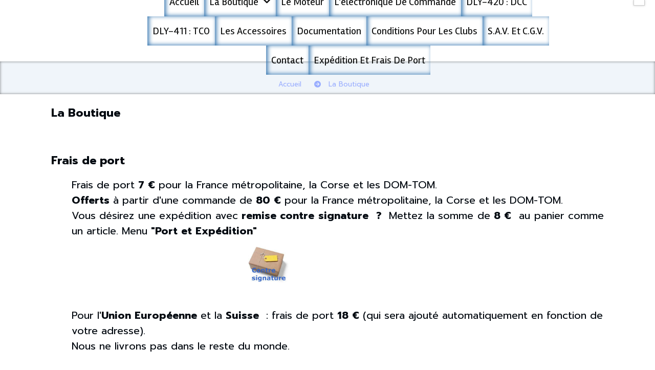

--- FILE ---
content_type: text/html; charset=UTF-8
request_url: https://www.dlymoteur.fr/la-boutique-b20882.html
body_size: 6264
content:
    <!DOCTYPE html>
    <!--[if IE 7]>
    <html lang="fr" class="ie-inf-9 ie7"> <![endif]-->

    <!--[if IE 8]>
    <html lang="fr" class="ie-inf-9 ie8"> <![endif]-->
    <!--[if lte IE 9]>
    <html lang="fr" class="ie"> <![endif]-->
    <!--[if gt IE 8]><!-->
    <html lang="fr"><!--<![endif]-->
    <head prefix="og: http://ogp.me/ns# fb: http://ogp.me/ns/fb# product: http://ogp.me/ns/product# article: http://ogp.me/ns/article# place: http://ogp.me/ns/place#">
        <!--[if !IE]><!-->
        <script>
            if (/*@cc_on!@*/false) {
                document.documentElement.className += 'ie10';
            }
        </script><!--<![endif]-->
        <title>La Boutique - Dlymoteur</title>
<meta name="description" content="">
<meta name="keywords" content="">
    <meta http-equiv="Content-Type" content="text/html; charset=UTF-8">
    <meta property="og:url" content="https://www.dlymoteur.fr/la-boutique-b20882.html"/>
    <meta property="og:type" content="website"/>
    <meta property="og:title" content="La Boutique - Dlymoteur"/>
    <meta property="og:description" content=""/>
    <meta property="og:locale" content="fr"/>    <meta property="og:image" content="https://www.dlymoteur.fr/logo/pixel.png"/>
<link rel="canonical" href="https://www.dlymoteur.fr/la-boutique-b20882.html"/>
    <link rel="icon" type="image/x-icon" href="/favicon.ico">
    
    <!-- Stylesheet -->
    <link rel="stylesheet" type="text/css" media="screen" href="/css5227/style_all_designs.css"/>
    <link rel="stylesheet" href="/css5227/panier.css" type="text/css"/>
    <script>
         document.documentElement.className += ' cmonsite-boutique'; 
    </script>
    <link type="text/css" href="/css5227/design/template/boutique/templates.css" rel="stylesheet"/>
            <script>
            document.documentElement.className += ' cmonsite-boutique';
            document.documentElement.className += ' cmonsite-boutique-4';
        </script>
            <link rel="stylesheet" type="text/css" media="screen" href="/css5227/tinyTips.css"/>
    <link type="text/css" href="/css5227/header_jnformation.css" rel="stylesheet"/>
    <link href="/css5227/jquery.bxslider.css" rel="stylesheet" type="text/css">
    <link href="/css5227/waitMe.css" rel="stylesheet" type="text/css">
    <link href="/css5227/bootstrap-datetimepicker-standalone.css" rel="stylesheet" type="text/css">
    <link href="/css5227/bootstrap-datetimepicker.css" rel="stylesheet" type="text/css">

    <!-- CSS du thème  -->
    <link href="/css5227/styled796series.css" rel="stylesheet"
          type="text/css"/>
    <link href="/css5227/styled796.css"
          rel="stylesheet" type="text/css"/>



    <!-- jQuery -->
    <script src="/js5227/dist/design/jquery-3.min.js"></script>


    <script src="/js5227/dist/jquery.tinyTips.min.js"></script>
        <script src="/js5227/dist/jquery.validationEngine-fr.min.js"></script>
    
    <script src="/js5227/dist/jquery.validationEngine.min.js"></script>
    <script src="/js5227/dist/moment/moment.min.js"></script>
        <script src="/js5227/dist/moment/fr.min.js"></script>
    
    <script src="/js5227/dist/bootstrap-datetimepicker.min.js"></script>

    <script>
        $(document).ready(function () {
            $("#contact, #form1, #form").validationEngine();
            $('a.tTip').css('display', 'block');
            $('a.tTip').tinyTips('light', 'title');
        });
                document.documentElement.className += ' cmonsite-template';
        
        var CookieScripts = typeof CookieScripts === "undefined" ? {user: {}, job: []} : CookieScripts;
    </script>


            <script type="text/javascript">
                var _paq = window._paq = window._paq || [];
                _paq.push(['setCustomDimension', 1, 'www.dlymoteur.fr']);

                /* tracker methods like "setCustomDimension" should be called before "trackPageView" */
                _paq.push(['trackPageView']);
                _paq.push(['enableLinkTracking']);
                (function () {
                    var u = "//www.cmadata.fr/analytics/";
                    _paq.push(['setTrackerUrl', u + 'matomo.php']);
                    _paq.push(['setSiteId', '2']);
                    var d = document, g = d.createElement('script'), s = d.getElementsByTagName('script')[0];
                    g.type = 'text/javascript';
                    g.async = true;
                    g.src = u + 'matomo.js';
                    s.parentNode.insertBefore(g, s);
                })();
            </script>
            


    <!-- Google Font -->
    <link rel="preconnect" href="https://fonts.googleapis.com">
    <link rel="preconnect" href="https://fonts.gstatic.com" crossorigin>
    <link href="https://fonts.googleapis.com/css2?family=Rambla:wght@400;700&family=Kanit:wght@300;400;600;700&family=Prompt:wght@100;200;300;400;500;600;700;800;900&display=swap" rel="stylesheet">

    <!-- BxSlider -->
    <script type='text/javascript'
            src='/js5227/dist/jquery.bxSlider.min.js'></script>

    <!-- Height Align -->
    <script src="/js5227/dist/design/jquery.heightalign.min.js"></script>


    <script type="text/javascript" src="/js5227/dist/fancybox/jquery.fancybox.min.js"></script>
    <script type="text/javascript" src="/js5227/dist/fancybox/jquery.easing-1.3.min.js"></script>
    <script type="text/javascript" src="/js5227/dist/fancybox/jquery.mousewheel-3.0.6.min.js"></script>
    <script>
        var BASEURL = "https://www.cmonsite.fr/",
            book = "94269",
            id_serie = 796,
            id_design = 796;
    </script>
    <script type="text/javascript" src="/js5227/dist/design/minisite_cross.min.js"></script>

    <link rel="stylesheet" href="/css5227/fancybox/jquery.fancybox.css" type="text/css" media="screen"/>

    <!-- Optionally add helpers - button, thumbnail and/or media -->
    <link rel="stylesheet" href="/css5227/fancybox/helpers/jquery.fancybox-buttons.css" type="text/css" media="screen"/>
    <script type="text/javascript" src="/js5227/dist/fancybox/helpers/jquery.fancybox-buttons.min.js"></script>
    <script type="text/javascript" src="/js5227/dist/fancybox/helpers/jquery.fancybox-media.min.js"></script>

    <link rel="stylesheet" href="/css5227/fancybox/helpers/jquery.fancybox-thumbs.css" type="text/css" media="screen"/>

    <script type="text/javascript" src="/js5227/dist/fancybox/helpers/jquery.fancybox-thumbs.min.js"></script>


    <script type="text/javascript">
            var flagnewsletter = 1,
                newsletter_actif = 0,
                show_popin_newsletter = false;    </script>

<!-- CSS de personnalisation design  -->
<link rel="stylesheet" href="/css5227/94269-796-796-190/style_perso.css" type="text/css" id="style-editor-perso" class="style-editor-perso-design" />
<link rel="stylesheet" href="/css5227/94269-boutique-20882-1524/style_perso_by_page.css" type="text/css" class="style-editor-perso-content" id="style-editor-perso-page"/><link rel="stylesheet" href="/css5227/94269-footer-0-1524/style_perso_by_page.css" type="text/css" class="style-editor-perso-content" id="style-editor-perso-footer"/>

<!-- Variable Javascript utiles -->
<script>
    var timer = 3000 ;
</script>


        <meta name="viewport" content="width=device-width, initial-scale=1">
    </head>
    <body
        class="theme cmonsite-panier-1 cmonsite-fluxpanier-1 body-796series body-796styled page-boutique page-boutique-20882">
                <link rel="stylesheet" href="/css/sidebar-menu.css?5227" type="text/css" media="screen"/>
        <style></style><aside id="minisite-sidebar" class="pos-left square small label-square "><ul></ul></aside>
<div id="main-conteneur"  itemprop="mainEntityOfPage" itemscope itemtype="https://schema.org/WebPage">
        <!-- Banniere Header -->
    <header role="banner" class="banniere header_p">
        <div class="header-conteneur">
            <div class="close-menu"></div>
                    <div id="blocContent">
            <div id="headercontent" class="header_live_edit slogan_live_edit ">
                                    <a class="logo" href="/" id="logo" rel="home">
                        <img class="img-logo" src="/logo/pixel.png" alt="dlymoteur.fr"/>
                    </a>
                
                <div class="container-slogan">
                    <div class="slogan_p slogan"><p style=""><br data-mce-bogus="1"></p></div>
                </div>

                            </div>
        </div>
                <div class="menu navigation_p menu-principal">
            <nav id="nav-principal" class="menu-principal"><!--
            -->
            <ul class="">
                                    <li
                            class="p-accueil navigation_button_p   ">
                        <a  href="/"
                                                                                     class="navigation_link_p">
                            <span>
                                                                Accueil                            </span>
                        </a>
                                            </li>
                                        <li
                            class="actif b-20882 navigation_button_p   hasDropdown">
                        <a  href="/la-boutique-b20882.html"
                                                                                     class="actif navigation_link_p">
                            <span>
                                                                La Boutique                            </span>
                        </a>
                        <span class="dropDown navigation_link_p  " ></span><!--
            -->
            <ul class="menu__dropdown">
                                    <li
                            class="b-83072  sous_navigation_button_p ">
                        <a  href="/motorisation-b83072.html"
                                                                                     class="sous_navigation_link_p">
                            <span>
                                                                Motorisation                            </span>
                        </a>
                                            </li>
                                        <li
                            class="b-83073  sous_navigation_button_p ">
                        <a  href="/electronique-b83073.html"
                                                                                     class="sous_navigation_link_p">
                            <span>
                                                                Electronique                            </span>
                        </a>
                                            </li>
                                        <li
                            class="b-83074  sous_navigation_button_p ">
                        <a  href="/accessoires-b83074.html"
                                                                                     class="sous_navigation_link_p">
                            <span>
                                                                Accessoires                            </span>
                        </a>
                                            </li>
                                        <li
                            class="b-83075  sous_navigation_button_p ">
                        <a  href="/port-et-paiement-b83075.html"
                                                                                     class="sous_navigation_link_p">
                            <span>
                                                                Port et Paiement                            </span>
                        </a>
                                            </li>
                                </ul><!--
            -->                    </li>
                                        <li
                            class="p-193662 navigation_button_p   ">
                        <a  href="/le-moteur-p193662.html"
                                                                                     class="navigation_link_p">
                            <span>
                                                                Le moteur                            </span>
                        </a>
                                            </li>
                                        <li
                            class="p-193663 navigation_button_p   ">
                        <a  href="/l-electronique-de-commande-p193663.html"
                                                                                     class="navigation_link_p">
                            <span>
                                                                L'électronique de commande                            </span>
                        </a>
                                            </li>
                                        <li
                            class="p-221147 navigation_button_p   ">
                        <a  href="/dly-420-dcc-p221147.html"
                                                                                     class="navigation_link_p">
                            <span>
                                                                DLY-420 : DCC                            </span>
                        </a>
                                            </li>
                                        <li
                            class="p-200464 navigation_button_p   ">
                        <a  href="/dly-411-tco-p200464.html"
                                                                                     class="navigation_link_p">
                            <span>
                                                                DLY-411 : TCO                            </span>
                        </a>
                                            </li>
                                        <li
                            class="p-200465 navigation_button_p   ">
                        <a  href="/les-accessoires-p200465.html"
                                                                                     class="navigation_link_p">
                            <span>
                                                                Les accessoires                            </span>
                        </a>
                                            </li>
                                        <li
                            class="p-210292 navigation_button_p   ">
                        <a  href="/documentation-p210292.html"
                                                                                     class="navigation_link_p">
                            <span>
                                                                Documentation                            </span>
                        </a>
                                            </li>
                                        <li
                            class="p-363907 navigation_button_p   ">
                        <a  href="/conditions-pour-les-clubs-p363907.html"
                                                                                     class="navigation_link_p">
                            <span>
                                                                Conditions pour les clubs                            </span>
                        </a>
                                            </li>
                                        <li
                            class="p-200657 navigation_button_p   ">
                        <a  href="/s-a-v-et-c-g-v-p200657.html"
                                                                                     class="navigation_link_p">
                            <span>
                                                                S.A.V. et C.G.V.                            </span>
                        </a>
                                            </li>
                                        <li
                            class="p-contact navigation_button_p   ">
                        <a  href="/contact.html"
                                                                                     class="navigation_link_p">
                            <span>
                                                                Contact                            </span>
                        </a>
                                            </li>
                                        <li
                            class="p-201004 navigation_button_p   ">
                        <a  href="/expedition-et-frais-de-port-p201004.html"
                                                                                     class="navigation_link_p">
                            <span>
                                                                Expédition et frais de port                            </span>
                        </a>
                                            </li>
                                </ul><!--
            --><!--
            --></nav>
        </div>
                </div>
    </header>

    <div class="wrapper-content">
                        <div id="wrapper" class="wrapper content_p">

            
                        <div class="content_p side-content">

                
                    <div id="bloc-fil-title">
                <script type="application/ld+json">{"@context":"https://schema.org","@type":"BreadcrumbList","itemListElement":[{"@type":"ListItem","name":"Accueil","item":{"@type":"Thing","url":"/","name":"Accueil","@id":"accueil"},"position":1},{"@type":"ListItem","name":"La Boutique","item":{"@type":"Thing","url":"/la-boutique-b20882.html","name":"La Boutique","@id":"la-boutique-la-boutique-b20882-html"},"position":2}]}</script>        <nav class="nav-static-breadcrumb arianne secondaire links_p">
            <ul class="clearfix">
                                <li class="no-picto">
                    <a href="/" class="sous_navigation_link_p">
                        <span>
                            <i class=""></i>
                            <span class="text"
                                  itemprop="name" >
                                Accueil                            </span>
                        </span>
                    </a>
                </li>
                                        <li class="no-picto actif">
                            <a class="sous_navigation_link_p actif"
                               href="/la-boutique-b20882.html">
                                <span>
                                    <i class=""></i>
                                    <span class="text">
                                        La Boutique                                    </span>
                                </span>
                            </a>
                        </li>
                        
                            </ul>
        </nav>
        

    </div>
    <aside class="sidebar navigation_p with-arianne">            <nav id="nav-static-principal" class="menu-static-principal">
                <!--
            -->
            <ul class="">
                                    <li
                            class="actif b-20882 navigation_button_p   hasDropdown">
                        <a  href="/la-boutique-b20882.html"
                                                                                     class="actif navigation_link_p">
                            <span>
                                                                La Boutique                            </span>
                        </a>
                        <span class="dropDown navigation_link_p  " ></span><!--
            -->
            <ul class="menu__dropdown">
                                    <li
                            class="b-83072  sous_navigation_button_p ">
                        <a  href="/motorisation-b83072.html"
                                                                                     class="sous_navigation_link_p">
                            <span>
                                                                Motorisation                            </span>
                        </a>
                                            </li>
                                        <li
                            class="b-83073  sous_navigation_button_p ">
                        <a  href="/electronique-b83073.html"
                                                                                     class="sous_navigation_link_p">
                            <span>
                                                                Electronique                            </span>
                        </a>
                                            </li>
                                        <li
                            class="b-83074  sous_navigation_button_p ">
                        <a  href="/accessoires-b83074.html"
                                                                                     class="sous_navigation_link_p">
                            <span>
                                                                Accessoires                            </span>
                        </a>
                                            </li>
                                        <li
                            class="b-83075  sous_navigation_button_p ">
                        <a  href="/port-et-paiement-b83075.html"
                                                                                     class="sous_navigation_link_p">
                            <span>
                                                                Port et Paiement                            </span>
                        </a>
                                            </li>
                                </ul><!--
            -->                    </li>
                                </ul><!--
            -->            </nav>
            </aside>    <div class="border_p template_boutique_category">
        
                                <div class="boutique_header contenu-editable contenu-editable-boutique-header boutique-20882"><div class="row"><div class="col widget-col s12" style=""><div class="widget widget-image has-not-img text-center widget--small-height" data-position="center" data-x="0" data-y="0"></div><div class="widget widget-texte texte-248824" data-x="0" data-y="0" id="texte-248824"><div class="widget-texte-content"><p><span style="--cms-c: #020910; --cms-fs: 22px;" class="cms-c cms-fs"><strong style="">La Boutique&nbsp;</strong></span></p><p><span style="--cms-c: #020910; --cms-fs: 20px;" class="cms-c cms-fs">&nbsp;&nbsp;</span><br></p><p><span style="--cms-c: #020910; --cms-fs: 20px;" class="cms-c cms-fs">&nbsp;</span><br></p><p style="text-align: left;"><span style="--cms-c: #020910; --cms-fs: 22px;" class="cms-c cms-fs"><strong style="">Frais de port</strong>&nbsp;</span></p><ul style="text-align: left;"><li style="--cms-c: #020910;"><span style="--cms-c: #020910; --cms-fs: 20px;" class="cms-c cms-fs">Frais de port <strong>7&nbsp;&#x20AC;</strong>&nbsp;pour la France m&#xE9;tropolitaine, la Corse et les DOM-TOM.</span></li><li style="--cms-c: #020910;"><span style="--cms-c: #020910; --cms-fs: 20px;" class="cms-c cms-fs"><strong>Offerts</strong> &#xE0; partir d'une commande de <strong>80 &#x20AC;&nbsp;</strong>pour la France m&#xE9;tropolitaine, la Corse et les DOM-TOM.</span></li><li style="text-align: justify; --cms-c: #020910;"><span style="--cms-c: #020910; --cms-fs: 20px;" class="cms-c cms-fs">Vous d&#xE9;sirez une exp&#xE9;dition avec <strong>remise contre signature&nbsp; ?</strong>&nbsp; Mettez la somme de <strong>8 &#x20AC;</strong>&nbsp; au panier comme un article. Menu&nbsp;<strong>"Port et Exp&#xE9;dition"</strong></span></li></ul><p><span style="--cms-c: #020910; --cms-fs: 20px;" class="cms-c cms-fs">&nbsp; &nbsp; &nbsp; &nbsp; &nbsp; &nbsp; &nbsp; &nbsp; &nbsp; &nbsp; &nbsp; &nbsp; &nbsp; &nbsp; &nbsp; &nbsp; &nbsp; &nbsp; &nbsp; &nbsp; &nbsp; &nbsp; &nbsp; &nbsp; &nbsp; &nbsp; &nbsp; &nbsp;<img src="/uploaded/94269/contresignature.jpg" alt="" width="79" height="71" class=" "></span><br></p><p></p><ul style="text-align: left;"><li style="--cms-c: #020910;"><span style="--cms-c: #020910; --cms-fs: 20px;" class="cms-c cms-fs">Pour l'<strong>Union Europ&#xE9;enne </strong>et<strong>&nbsp;</strong>la <strong>Suisse</strong> &nbsp;: frais de port <strong>18 &#x20AC;</strong>&nbsp;(qui sera ajout&#xE9; automatiquement en fonction de votre adresse).</span></li><li style="--cms-c: #020910;"><span style="--cms-c: #020910; --cms-fs: 20px;" class="cms-c cms-fs">Nous ne livrons pas dans le reste du monde.</span></li></ul><p style="text-align: left;"></p><p style="text-align: left;"><span style="--cms-c: #020910; --cms-fs: 22px;" class="cms-c cms-fs"><strong style="">Commande par courrier&nbsp;</strong></span></p><ul><li style="text-align: left; --cms-c: #020910;"><span style="--cms-fs: 20px; --cms-c: #020910;" class="cms-fs cms-c">Envoyez votre commande &#xE9;crite avec votre paiement&nbsp; &#xE0; </span></li></ul><p style="text-align: left;"><span style="--cms-fs: 20px; --cms-c: #020910;" class="cms-fs cms-c">&nbsp; &nbsp; &nbsp; &nbsp; &nbsp; &nbsp; &nbsp; &nbsp; &nbsp; &nbsp; &nbsp; &nbsp; &nbsp; &nbsp; &nbsp; &nbsp; &nbsp; &nbsp; &nbsp; &nbsp; &nbsp; &nbsp; &nbsp; &nbsp; &nbsp; &nbsp; &nbsp; &nbsp; &nbsp; &nbsp; &nbsp; &nbsp; <span style="--cms-fw: undefined;" class="cms-fw">Daniel LE GALL&nbsp;</span>&nbsp;</span></p><p style="text-align: left;"><span style="--cms-fs: 20px; --cms-c: #020910;" class="cms-fs cms-c">&nbsp; &nbsp; &nbsp; &nbsp; &nbsp; &nbsp; &nbsp; &nbsp; &nbsp; &nbsp; &nbsp; &nbsp; &nbsp; &nbsp; &nbsp; &nbsp; &nbsp; &nbsp; &nbsp; &nbsp; &nbsp; &nbsp; &nbsp; &nbsp; &nbsp; &nbsp; &nbsp; &nbsp; &nbsp; &nbsp; &nbsp; &nbsp; DLYmoteur</span></p><p style="text-align: left;"><span style="--cms-fs: 20px; --cms-c: #020910;" class="cms-fs cms-c">&nbsp; &nbsp; &nbsp; &nbsp; &nbsp; &nbsp; &nbsp; &nbsp; &nbsp; &nbsp; &nbsp; &nbsp; &nbsp; &nbsp; &nbsp; &nbsp; &nbsp; &nbsp; &nbsp; &nbsp; &nbsp; &nbsp; &nbsp; &nbsp; &nbsp; &nbsp; &nbsp; &nbsp; &nbsp; &nbsp; &nbsp; &nbsp; 5 rue des Hirays&nbsp; VENEUX LES SABLONS</span></p><p style="--cms-ta: justify;" class="cms-ta"><span style="--cms-fs: 20px; --cms-c: #020910;" class="cms-fs cms-c">&nbsp; &nbsp; &nbsp; &nbsp; &nbsp; &nbsp; &nbsp; &nbsp; &nbsp; &nbsp; &nbsp; &nbsp; &nbsp; &nbsp; &nbsp; &nbsp; &nbsp; &nbsp; &nbsp; &nbsp; &nbsp; &nbsp; &nbsp; &nbsp; &nbsp; &nbsp; &nbsp; &nbsp; &nbsp; &nbsp; &nbsp; &nbsp; <span style="--cms-fw: undefined;" class="cms-fw">77250&nbsp; MORET LOING ET ORVANNE</span></span></p><p style="text-align: left;"></p><p style="text-align: left;"><span style="--cms-c: #020910; --cms-fs: 21px;" class="cms-c cms-fs"><strong style="">Paiement</strong></span></p><p style="text-align: left;"><span style="--cms-c: #020910; --cms-fs: 20px;" class="cms-c cms-fs"><strong>&nbsp; &nbsp; &nbsp; &nbsp; &nbsp; &nbsp; &nbsp; &nbsp;&nbsp;<img src="/uploaded/94269/paypal3.jpg" alt="" width="101" height="19" class=" ">&nbsp; &nbsp; &nbsp;ou &nbsp; &nbsp; &nbsp;<img src="/uploaded/94269/cheque1.jpg" alt="" width="65" height="36"></strong></span></p><ul style="text-align: left;"><li style="--cms-c: #020910;"><span style="--cms-c: #020910; --cms-fs: 20px;" class="cms-c cms-fs">Vous pouvez payer par <strong>ch&#xE8;que</strong>, <strong>carte bancaire</strong> ou <strong>PayPal</strong>.&nbsp;</span></li><li style="--cms-c: #020910;"></li><li style="--cms-c: #020910;"><span style="--cms-c: #020910; --cms-fs: 20px;" class="cms-c cms-fs">Pour un paiement par ch&#xE8;que, choisissez <strong>paiement par ch&#xE8;que</strong> et envoyez votre ch&#xE8;que &#xE0; <strong>l'adresse de DLYmoteur</strong>. Vous recevrez un Email lorsque votre paiement sera pris en compte.</span></li></ul><p style="text-align: left;"><span style="--cms-c: #020910; --cms-fs: 20px;" class="cms-c cms-fs">&nbsp;</span></p></div></div></div></div></div>

                                                    <form method="get" name="form-faceting" action="" data-url="/la-boutique-b20882.html" data-faceting-category="20882"
                  data-faceting-current-page="1">
                <input type="hidden" name="product_order" value="">
            </form>
                                <div class="template_boutique template_boutique_4 template_boutique_all">
                        <div class="content_list_product content_list_product_refresh">
                                                    </div>
                    </div>
                            <div class="content_pagination_product">
                    </div>
                            <div class="boutique_footer contenu-editable contenu-editable-boutique-footer boutique-20882"><div class="row"><div class="s12 col widget-col"><div class="widget widget-texte widget--small-height"><div class="widget-texte-content"><p>&nbsp;<br></p></div></div></div></div></div>
                    </div>

                    </section>
            </div><!-- end content -->
        </div>
    </div>

    <!-- footer -->
        <footer class="links_p footer_p" id="footer">
        <div id="top_fleche"><a href="#" class="fleche_top_site"></a></div>
        <div id="pub"><!--
            -->            <div class="contenu-editable contenu-editable-site-footer"><div class="row"><div class="s12 col widget-col" style=""><div class="widget widget-texte widget--small-height texte-569431" id="texte-569431" style=""><div class="widget-texte-content"><p><span class="cms-fs" style="--cms-fs: 15.67px;"><strong class="cms-fw" style="--cms-fw: 700;"><span class="cms-c" style="--cms-c: #FFFFFF;">Une question, un probl&#xE8;me, n'h&#xE9;sitez pas &#xE0; contacter Daniel LE GALL&nbsp;au 06 51 69 82 30&nbsp;, par Email <a href="/cdn-cgi/l/email-protection" class="__cf_email__" data-cfemail="c3a7afbaaeacb7a6b6b183acb1a2ada4a6eda5b1">[email&#160;protected]</a>&nbsp;ou&nbsp; par l'onglet&nbsp;<a class="cms-c" style="--cms-c: #FFFFFF;" href="/contact.html">contact</a>.</span></strong></span></p></div></div></div></div></div>
            <!--
        --></div>
        <div class="mention links_p" role="contentinfo">
            <div class="social-networks template_1">
    
    

    
    
    

</div><div class='footer__links'>    <span class="link__seperator"></span>
    <a href="/mentions_legales.html" title="Mentions L&eacute;gales" class="link">Mentions L&eacute;gales</a>
<span class="link__seperator"></span> <a href="/profile/account.php" rel="account" title="Mon compte" rel="nofollow" class="link">Mon Compte</a></div>        </div>
        <div class="music">
                    </div>
    </footer>

    </div>
    
        <div class="template-panier template-panier-1" >
        <div id="panier" class="panier_p border_p">
            <div id="header-panier" class="panier_titre"><i class="fa fa-shopping-cart panier_titre"></i>
                <span class="panier_text">Votre panier</span>
                <a class="paniertoggle panier_p" href="#"><i class="fa panier_titre" aria-hidden="true"></i></a>
            </div>
            <span id="notificationsLoader"></span>
            <div id="paniercontent" class="panier_p panier_content_p">
                <div id="paniertable" class="panier_p">

                </div>
                <div id="paniercommande">
                    <div class="totalpanier"></div>
                    <div class="ajout_panier">
                                                <a href="/paniercommande.php" class="button bouton">Effectuer la commande</a>
                    </div>
                </div>
            </div>
        </div>
    </div>
    
<script data-cfasync="false" src="/cdn-cgi/scripts/5c5dd728/cloudflare-static/email-decode.min.js"></script><script>
    var isDefaultCurrency = true,
        currencySign = "€",
        currencyDecimalSep = ",",
        currencyThousandsSep = " ",
        currencyPositionSign = "after",
        haveRightClick = 1,
        langLocale = "fr";
</script>

    <!-- Panier -->
    <script src="/js5227/dist/design/panier.min.js"></script>
    
<script>
    var use_facebook_connect = '0',
        facebook_api = '';

    if (typeof CookieScripts === "undefined") {
        CookieScripts = {user: {}, job: []};
    }

    var paginationCategoryUseInfiniteScroll = false;
</script>



<script>
    var version = 5227;
</script>


<script type="text/javascript" src="/js5227/dist/languages.min.js"></script>
<script type="text/javascript" src="/js5227/dist/helper/helper.min.js"></script>
<script type="text/javascript"
        src="/js5227/dist/design/global.min.js"></script>
<script type="text/javascript"
        src="/js5227/dist/design/jquery.easing.min.js"></script>
<script type="text/javascript"
        src="/js5227/dist/design/menu_burger.min.js"></script>
<script type="text/javascript"
        src="/js5227/dist/design/remonte_actif.min.js"></script>
<script type="text/javascript"
        src="/js5227/dist/design/imagesloaded.pkgd.min.js"></script>
<script type="text/javascript" src="/js5227/dist/waitMe.min.js"></script>
<script type="text/javascript"
        src="/js5227/dist/jquery.lazyload.min.js"></script>
<script>
    $(function () {
        $("img.lazy").lazyload({
            skip_invisible: false
        });
    });
</script>

    <script type="text/javascript" src="/languages/fr/lang.js?v=5227"></script>


    <script type="text/javascript"
            src="/js5227/dist/design/jquery.infinitescroll.min.js"></script>
            <script type="text/javascript"
                src="/js5227/dist/design/templates/boutique/templates.min.js"></script>
        <script src="/js5227/dist/design/faq/faq.min.js"></script>
<script src="/js5227/dist/design/796series/script.min.js"
        type="text/javascript"></script>

    <script id="script-header-information" src="/js5227/dist/design/header_information.min.js"
            type="text/javascript" async></script>
        <script src="/js5227/design/google_trad.js" async defer type="text/javascript"></script>
    <script src="//translate.google.com/translate_a/element.js?cb=googleTranslateElementInit" async defer></script>
    <script type="text/javascript" src="/js5227/dist/http.min.js"></script>
    <script type="text/javascript"
            src="/js5227/dist/design/global-login.min.js"></script>
    
<script type="text/javascript" src="/js5227/dist/a11y-dialog.min.js"></script>
            <noscript><p><img
                            src="//www.cmadata.fr/analytics/matomo.php?idsite=2&amp;rec=1&amp;dimension1=www.dlymoteur.fr"
                            alt=""/></p></noscript>
            

<script defer src="https://static.cloudflareinsights.com/beacon.min.js/vcd15cbe7772f49c399c6a5babf22c1241717689176015" integrity="sha512-ZpsOmlRQV6y907TI0dKBHq9Md29nnaEIPlkf84rnaERnq6zvWvPUqr2ft8M1aS28oN72PdrCzSjY4U6VaAw1EQ==" data-cf-beacon='{"version":"2024.11.0","token":"8a132c9792494ff99f689e391ec90175","r":1,"server_timing":{"name":{"cfCacheStatus":true,"cfEdge":true,"cfExtPri":true,"cfL4":true,"cfOrigin":true,"cfSpeedBrain":true},"location_startswith":null}}' crossorigin="anonymous"></script>
</body>
            </html>

--- FILE ---
content_type: text/css;charset=UTF-8
request_url: https://www.dlymoteur.fr/css5227/94269-796-796-190/style_perso.css
body_size: 3693
content:
/* STYLE CMONSITE EDITOR */
#nav-principal .navigation_link_p.actif{font-family:Rambla;text-transform:capitalize;color:rgba(11,12,12,1);border-style:none;border-top-width:0px;border-bottom-width:0px;border-left-width:0px;border-right-width:0px;}#nav-principal .navigation_button_p.actif .navigation_link_p{font-family:Rambla;text-transform:capitalize;color:rgba(11,12,12,1);border-style:none;border-top-width:0px;border-bottom-width:0px;border-left-width:0px;border-right-width:0px;}#nav-principal .navigation_link_p{font-family:Rambla;text-transform:capitalize;color:rgba(11,12,12,1);font-size:20px;box-shadow:inset 3px -1px 8px 0px #3475AF;}#nav-principal >ul{justify-content:center;}header .slogan{font-family:Kanit;color:rgba(10,10,10,1);text-transform:capitalize;font-size:20px;padding-left:20px;font-weight:700;}header .logo{height:auto;}header .logo img{height:auto;}header.is-fixed .logo{height:auto;margin-top:6px;}header.is-fixed .logo img{height:auto;}.contenu-editable h1{background-color:rgba(255,255,255,0);font-family:Kanit;text-transform:none;font-size:80px;font-weight:normal;margin-top:0px;margin-bottom:0px;line-height:1;color:rgba(255,255,255,1);}body{font-family:Prompt;color:rgba(0,0,0,1);}.contenu-editable{font-family:Prompt;}.button, input[type="submit"]{background-color:rgba(0,50,250,1);font-family:Kanit;font-size:18px;text-transform:none;padding-left:35px;padding-right:35px;border-top-right-radius:25px;border-bottom-left-radius:25px;border-bottom-right-radius:25px;border-top-left-radius:25px;border-style:solid;border-top-width:2px;border-bottom-width:2px;border-left-width:2px;border-right-width:2px;border-color:rgba(0,50,250,1);padding-top:8px;padding-bottom:8px;margin-left:0px;margin-right:0px;}.button:hover, input[type="submit"]:hover{color:rgba(0,50,250,1);border-style:dashed;border-color:rgba(0,50,250,1);border-bottom-width:2px;border-left-width:2px;border-right-width:2px;border-top-width:2px;background-color:transparent;border-top-right-radius:0px;border-bottom-left-radius:0px;border-bottom-right-radius:0px;border-top-left-radius:0px;margin-left:0px;margin-right:0px;padding-bottom:8px;padding-left:35px;padding-right:35px;padding-top:8px;}.button:focus, input[type="submit"]:focus{color:rgba(0,50,250,1);border-style:dashed;border-color:rgba(0,50,250,1);border-bottom-width:2px;border-left-width:2px;border-right-width:2px;border-top-width:2px;background-color:transparent;border-top-right-radius:0px;border-bottom-left-radius:0px;border-bottom-right-radius:0px;border-top-left-radius:0px;margin-left:0px;margin-right:0px;padding-bottom:8px;padding-left:35px;padding-right:35px;padding-top:8px;}.footer_p{background-color:rgba(0,50,250,1);padding-bottom:0px;padding-left:0px;padding-right:0px;padding-top:0px;}.contenu-editable h2{background-color:rgba(178,204,41,0);color:rgba(10,10,10,1);font-family:Kanit;font-size:40px;font-weight:normal;text-transform:none;margin-top:20px;margin-bottom:0px;}.contenu-editable h3{background-color:rgba(178,204,41,0);font-family:Rambla;color:rgba(11,12,12,1);font-weight:normal;font-size:25px;margin-top:15px;margin-bottom:10px;}.widget-image figure figcaption{font-family:Playfair Display;font-size:20px;color:rgba(11,12,12,1);}.widget-image figure:hover figcaption{font-size:20px;}.widget-image figure:focus figcaption{font-size:20px;}#bloc-fil-title{background-color:rgba(240,245,250,1);}#bloc-fil-title::before{background-color:rgba(240,245,250,1);}.title_section{font-family:Kanit;text-transform:none;color:rgba(0,50,250,1);font-size:45px;font-weight:normal;}#nav-principal .navigation_link_p:hover{border-style:none;border-top-width:0px;border-bottom-width:0px;border-left-width:0px;border-right-width:0px;color:rgba(0,50,250,1);}#nav-principal .navigation_link_p:focus{border-style:none;border-top-width:0px;border-bottom-width:0px;border-left-width:0px;border-right-width:0px;color:rgba(0,50,250,1);}#nav-principal .navigation_button_p:hover .navigation_link_p{border-style:none;border-top-width:0px;border-bottom-width:0px;border-left-width:0px;border-right-width:0px;color:rgba(0,50,250,1);}#nav-principal .navigation_button_p:focus .navigation_link_p{border-style:none;border-top-width:0px;border-bottom-width:0px;border-left-width:0px;border-right-width:0px;color:rgba(0,50,250,1);}#connexion-inscription .h2,#connexion-inscription h2{font-family:Playfair Display;}#connexion-inscription .form-group input[type="password"], #connexion-inscription .form-group input[type="text"], #connexion-inscription .form-group select, #connexion-inscription .form-group textarea{font-family:Prompt;font-weight:normal;}.profile-button__inscription{color:rgba(11,12,12,1);text-transform:capitalize;border-bottom-width:0px;border-left-width:0px;border-right-width:0px;border-top-width:0px;background-color:rgba(233,234,236,1);}.profile-button__login{border-bottom-width:0px;border-left-width:0px;border-right-width:0px;border-top-width:0px;color:rgba(11,12,12,1);background-color:rgba(233,234,236,1);}.profile-button__login:hover{text-transform:capitalize;}.profile-button__login:focus{text-transform:capitalize;}.template-panier-2 #header-panier{font-family:Playfair Display;text-transform:uppercase;color:rgba(11,12,12,1);}.template-panier-2 #header-panier .fa-shopping-cart{color:rgba(11,12,12,1);}#nav-principal .sous_navigation_link_p{font-family:Rambla;color:rgba(11,12,12,1);border-top-right-radius:0px;border-bottom-left-radius:0px;border-bottom-right-radius:0px;border-top-left-radius:0px;margin-top:10px;background-color:transparent;}#nav-principal .sous_navigation_link_p.actif{color:rgba(11,12,12,1);font-family:Rambla;}#nav-principal .sous_navigation_button_p.actif .sous_navigation_link_p{color:rgba(11,12,12,1);font-family:Rambla;}#nav-principal .navigation_button_p > ul{border-style:none;border-bottom-width:0px;border-left-width:0px;border-right-width:0px;border-top-width:0px;background-image:none;box-shadow: -13px 10px 19px -9px rgba(42,46,52,0.5);}.template-panier #paniercommande .text-total{font-family:Prompt;color:rgba(11,12,12,1);font-size:16px;}.template-panier #paniercontent{font-family:Playfair Display;}.template-panier #header-panier .count-live{background-color:rgba(0,50,250,1);font-family:Kanit;}.template-panier #paniercommande .total-price{font-family:Kanit;font-size:24px;font-weight:700;}.template-panier .ajout_panier .button{text-transform:capitalize;background-color:rgba(0,50,250,1);color:rgba(255,255,255,1);font-weight:700;}.produits .zoom-inner{color:rgba(255,255,255,1);background-color:rgba(0,50,250,1);border-style:none;border-bottom-width:0px;border-left-width:0px;border-right-width:0px;border-top-width:0px;}.produits .zoom-inner:hover{background-color:rgba(255,255,255,1);color:rgba(0,50,250,1);border-bottom-width:0px;border-left-width:0px;border-right-width:0px;border-top-width:0px;border-style:none;}.produits .zoom-inner:focus{background-color:rgba(255,255,255,1);color:rgba(0,50,250,1);border-bottom-width:0px;border-left-width:0px;border-right-width:0px;border-top-width:0px;border-style:none;}.produits .nomprod a{font-family:Rambla;color:rgba(0,50,250,1);font-size:22px;}.template_fiche_produit_3 .wrap-description .side-tabs a.active{color:rgba(255,255,255,1);background-color:rgba(228,182,26,1);border-style:none;border-bottom-width:0px;border-left-width:0px;border-right-width:0px;border-top-width:0px;}.template_fiche_produit_3 .wrap-description .side-tabs a{color:rgba(255,255,255,1);background-color:rgba(42,46,52,1);border-style:none;border-bottom-width:0px;border-left-width:0px;border-right-width:0px;border-top-width:0px;}.template_fiche_produit_3 .wrap-description .side-tabs a:hover{background-color:rgba(228,182,26,1);color:rgba(255,255,255,1);border-style:none;border-bottom-width:0px;border-left-width:0px;border-right-width:0px;border-top-width:0px;}.template_fiche_produit_3 .wrap-description .side-tabs a:focus{background-color:rgba(228,182,26,1);color:rgba(255,255,255,1);border-style:none;border-bottom-width:0px;border-left-width:0px;border-right-width:0px;border-top-width:0px;}#fiche-produit .top_fiche .button.addbasket{background-color:rgba(0,50,250,1);}#fiche-produit .top_fiche .button.addbasket:hover{background-color:rgba(255,255,255,1);color:rgba(0,50,250,1);}#fiche-produit .top_fiche .button.addbasket:focus{background-color:rgba(255,255,255,1);color:rgba(0,50,250,1);}#fiche-produit .wrap-description .prix .oldprix{color:rgba(10,10,10,1);font-family:Prompt;font-size:18px;}.template_fiche_produit .wrap-details > .h4{font-family:Playfair Display;text-transform:uppercase;font-size:25px;}.template_fiche_produit .bloc-description-detaille > .h4{font-family:Rambla;}.template_fiche_produit .block-fiche-titre-brand a{color:rgba(11,12,12,1);}.stepper-tabs .stepper-item.active .step-counter{background-color:rgba(0,50,250,1);--stepper-item-done-bg:rgba(0,50,250,1);padding-bottom:0px;padding-right:0px;}.stepper-tabs .stepper-item.step-done .step-counter{background-color:rgba(0,50,250,1);--stepper-item-done-bg:rgba(0,50,250,1);padding-bottom:0px;padding-right:0px;}.template_flux_panier_1 .button{color:rgba(255,255,255,1);background-color:rgba(0,50,250,1);border-top-width:2px;border-style:solid;border-bottom-width:2px;border-left-width:2px;border-right-width:2px;border-color:rgba(0,50,250,1);}.template_flux_panier_1 .button:hover{background-color:rgba(255,255,255,1);color:rgba(0,50,250,1);border-style:dashed;border-top-width:2px;border-bottom-width:2px;border-left-width:2px;border-right-width:2px;border-color:rgba(0,50,250,1);padding-bottom:15px;padding-left:15px;padding-right:15px;padding-top:15px;}.template_flux_panier_1 .button:focus{background-color:rgba(255,255,255,1);color:rgba(0,50,250,1);border-style:dashed;border-top-width:2px;border-bottom-width:2px;border-left-width:2px;border-right-width:2px;border-color:rgba(0,50,250,1);padding-bottom:15px;padding-left:15px;padding-right:15px;padding-top:15px;}.template_flux_panier_1 .connexion-inscription-header h4{font-family:Prompt;color:rgba(255,255,255,1);font-size:18px;}.template_flux_panier_1 .button.button-secondary{text-transform:capitalize;border-bottom-width:2px;border-left-width:0px;border-right-width:0px;border-top-width:0px;}.template_flux_panier_1 .button.order-profile-button__login{text-transform:capitalize;border-bottom-width:2px;border-left-width:2px;border-right-width:2px;border-top-width:2px;}.template-panier .connexion a{color:rgba(11,12,12,1);}.template-panier .connexion a::before{color:rgba(11,12,12,1);}.template-panier #header-panier{color:rgba(0,50,250,1);font-family:Kanit;font-size:20px;font-weight:700;}.template-panier #header-panier .fa-shopping-cart{color:rgba(0,50,250,1);font-size:20px;}.footer__links{background-color:rgba(255,255,255,1);color:rgba(42,46,52,1);}.footer__links a{color:rgba(11,12,12,1);}#fiche-produit .remise-produit .text-remise{font-weight:700;font-size:15px;line-height:40px;color:rgba(0,50,250,1);}#fiche-produit .remise-produit{background-color:rgba(240,245,250,1);padding-right:0px;margin-right:0px;padding-left:10px;padding-top:0px;padding-bottom:0px;}#fiche-produit .produit_etiquette .titre-etiquette{font-family:Rambla;color:rgba(0,50,250,1);}#fiche-produit .produit_etiquette{background-color:rgba(240,245,250,1);}.template_boutique_all .container-etiquette.with-etiquette ~ .remise .text-remise{font-family:Rambla;color:rgba(0,50,250,1);font-size:14px;}.template_boutique_all .container-etiquette.with-etiquette ~ .remise{background-color:rgba(240,245,250,1);}.template_boutique_all .produits .remise .text-remise{font-family:Playfair Display;}.template_boutique_all .produits .remise{background-color:rgba(42,46,52,1);}.produits .produit_etiquette .titre-etiquette{font-family:Rambla;color:rgba(0,50,250,1);}.produits .produit_etiquette{background-color:rgba(240,245,250,1);}.template_fiche_produit_3 .in-onglet{border-top-width:0px;border-style:none;border-bottom-width:0px;border-left-width:0px;border-right-width:0px;border-color:rgba(255,255,255,1);}.template-panier .ajout_panier .button:hover{background-color:rgba(255,255,255,1);color:rgba(0,50,250,1);}.template-panier .ajout_panier .button:focus{background-color:rgba(255,255,255,1);color:rgba(0,50,250,1);}.template-panier .produit_panier .panier_nom a{font-family:Prompt;text-decoration:none;font-size:16px;font-weight:normal;}#nav-principal .sous_navigation_button_p ul .sous_navigation_link_p{font-size:15px;padding-top:8px;padding-bottom:8px;padding-right:25px;font-family:Rambla;}.template_flux_panier_1 .block-resume-cart .resume-cart-legend{background-color:rgba(0,50,250,1);color:rgba(255,255,255,1);font-weight:700;font-size:18px;font-family:Prompt;}.stepper-tabs .stepper-item .step-counter{background-color:rgba(240,245,250,1);color:rgba(0,50,250,1);margin-bottom:0px;font-weight:700;margin-right:0px;padding-right:0px;padding-top:0px;padding-bottom:0px;font-size:18px;}.template_flux_panier_1 .resume-cart-item-pu .unit-price__remise{background-color:rgba(240,245,250,1);font-weight:700;color:rgba(0,50,250,1);}#flux-panier input[type="password"],#flux-panier input[type="text"],#flux-panier select,#flux-panier textarea{border-color:rgba(11,12,12,1);border-top-right-radius:0px;border-bottom-left-radius:0px;border-bottom-right-radius:0px;border-top-left-radius:0px;font-family:Kanit;font-size:17px;letter-spacing:0.05em;font-weight:normal;}.template_flux_panier_1 .resume-cart-products .down-quantity,.template_flux_panier_1 .resume-cart-products .up-quantity{background-color:rgba(255,255,255,1);color:rgba(42,46,52,1);}.template_flux_panier a:not(.button){text-decoration:none;font-size:18px;}.stepper-tabs .stepper-item::before{border-color:rgba(0,50,250,1);--stepper-item-done-color:rgba(0,50,250,1);border-bottom-width:1px;}.stepper-tabs .stepper-item::after{border-color:rgba(0,50,250,1);--stepper-item-done-color:rgba(0,50,250,1);border-bottom-width:1px;}.stepper-tabs .stepper-item.active::before{border-bottom-width:1px;border-color:rgba(0,50,250,1);--stepper-item-done-color:rgba(0,50,250,1);}.template_flux_panier_1 .connexion-inscription-header{background-color:rgba(0,50,250,1);}.template_flux_panier_1 .infoscommande-header{background-color:rgba(0,50,250,1);}.template_flux_panier_1 .infoscommande-header h4{color:rgba(255,255,255,1);font-family:Prompt;font-size:18px;}.template_flux_panier_1 #finish h5{background-color:rgba(0,50,250,1);color:rgba(255,255,255,1);font-family:Prompt;font-size:18px;}.template_flux_panier_1 #finish .block-info-payment__well{border-top-right-radius:0px;border-bottom-left-radius:0px;border-bottom-right-radius:0px;border-top-left-radius:0px;}.template_flux_panier_1 .block-resume-cart{border-top-right-radius:0px;border-bottom-left-radius:0px;border-bottom-right-radius:0px;border-top-left-radius:0px;}.footer__links a:hover{color:rgba(0,50,250,1);}.footer__links a:focus{color:rgba(0,50,250,1);}.template_boutique_all .produits .prix .oldprix{font-size:18px;color:rgba(10,10,10,1);font-weight:700;}.template_boutique_all .produits .prix .prixprod{font-size:20px;color:rgba(10,10,10,1);}.template_flux_panier_1 .resume-cart-item-pu .base-price{font-size:16px;}.template_flux_panier_1 .resume-cart-item-pu .unit-price{font-size:18px;}#nav-principal .sous_navigation_link_p:hover{color:rgba(0,50,250,1);}#nav-principal .sous_navigation_link_p:focus{color:rgba(0,50,250,1);}#nav-principal .navigation_button_p ul{background-color:rgba(240,245,250,1);border-top-right-radius:25px;border-bottom-left-radius:25px;border-bottom-right-radius:25px;border-top-left-radius:25px;}#nav-principal .sous_navigation_button_p ul .sous_navigation_link_p.actif{font-family:Rambla;}#nav-principal .navigation_button_p > ul ul{margin-top:0px;margin-bottom:0px;border-style:none;border-bottom-width:0px;border-left-width:0px;border-right-width:0px;border-top-width:0px;margin-left:0px;padding-top:10px;padding-bottom:10px;box-shadow: -12px 12px 16px -17px rgba(10,10,10,1);}.nav-static-breadcrumb li a{color:rgba(153,173,255,1);}.nav-static-breadcrumb li::before{color:rgba(153,173,255,1);}.nav-static-breadcrumb li a:hover{color:rgba(153,173,255,1);}.nav-static-breadcrumb li a:focus{color:rgba(153,173,255,1);}.nav-static-breadcrumb li a.actif{color:rgba(153,173,255,1);}.template_boutique_all .produits .prix{background-color:transparent;}#fiche-produit .wrap-description .prix .prixprod{color:rgba(10,10,10,1);}#fiche-produit .wrap-description .bloc-bt-quantity .bt-quantity{color:rgba(10,10,10,1);background-color:rgba(240,245,250,1);border-style:none;border-top-right-radius:25px;border-bottom-left-radius:25px;border-bottom-right-radius:25px;border-top-left-radius:25px;font-size:12px;margin-top:10px;margin-bottom:10px;margin-left:0px;margin-right:0px;}.template_fiche_produit .bloc-quantite input{border-bottom-width:2px;border-left-width:2px;border-right-width:2px;border-top-width:2px;background-color:rgba(255,255,255,1);border-top-right-radius:25px;border-bottom-left-radius:25px;border-bottom-right-radius:25px;border-top-left-radius:25px;color:rgba(10,10,10,1);border-style:none;border-color:rgba(153,173,255,1);font-size:18px;padding-left:0px;padding-right:0px;padding-top:0px;padding-bottom:0px;margin-left:0px;}.stepper-tabs .stepper-item .step-name{color:rgba(0,50,250,1);}.stepper-tabs .stepper-item.active .step-name{color:rgba(0,50,250,1);--stepper-item-done-color:rgba(0,50,250,1);}.block-resume-price .bloc-total li:last-child span:last-child{font-family:Prompt;font-size:25px;}.template_flux_panier_1 .button.button-secondary:hover{border-bottom-width:2px;border-left-width:2px;border-right-width:2px;border-top-width:2px;}.template_flux_panier_1 .button.button-secondary:focus{border-bottom-width:2px;border-left-width:2px;border-right-width:2px;border-top-width:2px;}.template_flux_panier_1 .button.order-profile-button__login:hover{border-bottom-width:2px;border-left-width:2px;border-right-width:2px;border-top-width:2px;}.template_flux_panier_1 .button.order-profile-button__login:focus{border-bottom-width:2px;border-left-width:2px;border-right-width:2px;border-top-width:2px;}#connexion-inscription .form-group input[type="password"]:focus, #connexion-inscription .form-group input[type="text"]:focus, #connexion-inscription .form-group select:focus, #connexion-inscription .form-group textarea:focus{font-family:Prompt;}#flux-panier input[type="password"]::placeholder,#flux-panier input[type="text"]::placeholder,#flux-panier select::placeholder,#flux-panier textarea::placeholder{font-weight:normal;}#flux-panier input[type="password"]:focus,#flux-panier input[type="text"]:focus,#flux-panier select:focus,#flux-panier textarea:focus{font-weight:normal;}.template_boutique_4 .produits .desc{font-size:20px;}.template_boutique_4 .produits .nomprod a{font-size:20px;}.template_fiche_produit .description{font-size:20px;font-weight:normal;text-transform:none;}.bloc-description-detaille .contenu-editable{font-size:20px;}.produits .addbasket{border-style:none;border-bottom-width:0px;border-left-width:0px;border-right-width:0px;border-top-width:0px;background-color:rgba(0,50,250,1);font-weight:700;}.produits .addbasket:hover{color:rgba(0,50,250,1);background-color:rgba(255,255,255,1);border-bottom-width:0px;border-left-width:0px;border-right-width:0px;border-top-width:0px;border-style:none;}.produits .addbasket:focus{color:rgba(0,50,250,1);background-color:rgba(255,255,255,1);border-bottom-width:0px;border-left-width:0px;border-right-width:0px;border-top-width:0px;border-style:none;}.menu.menu-principal{margin-top:0px;margin-bottom:0px;margin-left:0px;margin-right:120px;}@media (min-width:1081px){header .slogan{right:357px;left:auto;width:690px;top:136px;}.is-fixed .menu-principal{max-width:none;}header .logo{top:11px;height:auto;width:147px;left:-2px;}header .logo img{height:auto;}header{height:110px;}header.is-fixed .logo{width:136px;height:auto;top:-6px;bottom:auto;right:auto;left:26px;}header.is-fixed .logo img{height:auto;}header.is-fixed{min-height:95px;}.template-panier #header-panier .count-live{left:30px;}}@media (min-width:0) and (max-width:1080px){#nav-principal .navigation_link_p{background-color:rgba(255,255,255,1);margin-top:0px;}.title_section{font-weight:normal;}header .logo{margin-top:15px;height:auto;width:100px;top:30px;}header .logo img{height:auto;}header.is-fixed .logo{height:auto;}header.is-fixed .logo img{height:auto;}header .slogan{font-size:18px;margin-bottom:15px;margin-top:15px;top:15px;}#nav-principal .dropDown{padding-right:25px;padding-top:0px;padding-bottom:0px;margin-top:0px;}.contenu-editable h1{font-size:55px;}.contenu-editable h2{text-transform:none;font-size:33px;}.contenu-editable{font-size:15px;}.header-conteneur #blocContent{margin-top:25px;margin-bottom:25px;}#nav-principal .navigation_button_p > ul{border-top-right-radius:0px;border-bottom-left-radius:0px;border-bottom-right-radius:0px;border-top-left-radius:0px;}#nav-principal .navigation_button_p > ul ul{box-shadow: 0px 0px 0px 0px transparent;background-color:rgba(255,255,255,1);border-top-right-radius:0px;border-bottom-left-radius:0px;border-bottom-right-radius:0px;border-top-left-radius:0px;margin-right:0px;margin-left:0px;padding-left:0px;padding-top:10px;padding-bottom:10px;}#nav-principal .sous_navigation_button_p ul .sous_navigation_link_p{padding-right:0px;margin-top:0px;}#nav-principal .sous_navigation_button_p ul .sous_navigation_link_p.actif{padding-right:0px;padding-left:0px;}#nav-principal .sous_navigation_button_p ul .sous_navigation_link_p:hover{padding-right:0px;}#nav-principal .sous_navigation_button_p ul .sous_navigation_link_p:focus{padding-right:0px;}#nav-principal >ul{background-color:rgba(255,255,255,1);}#nav-principal{background-color:rgba(255,255,255,1);}header{min-height:230px;}.menu.menu-principal{background-color:transparent;}}.cmonsite-toolbar{background:rgb(255, 255, 255)}#cmonsite_translate_element .goog-te-gadget .goog-te-menu-value span{color:rgb(99, 177, 246) !important}#cmonsite_translate_element ~ .choice-currency .inner-choice-currency{color:rgb(99, 177, 246) !important}

--- FILE ---
content_type: text/css;charset=UTF-8
request_url: https://www.dlymoteur.fr/css5227/94269-footer-0-1524/style_perso_by_page.css
body_size: -518
content:
.texte-569431 > .widget-texte-content > *{font-size:0px;}@media (min-width:1081px){}